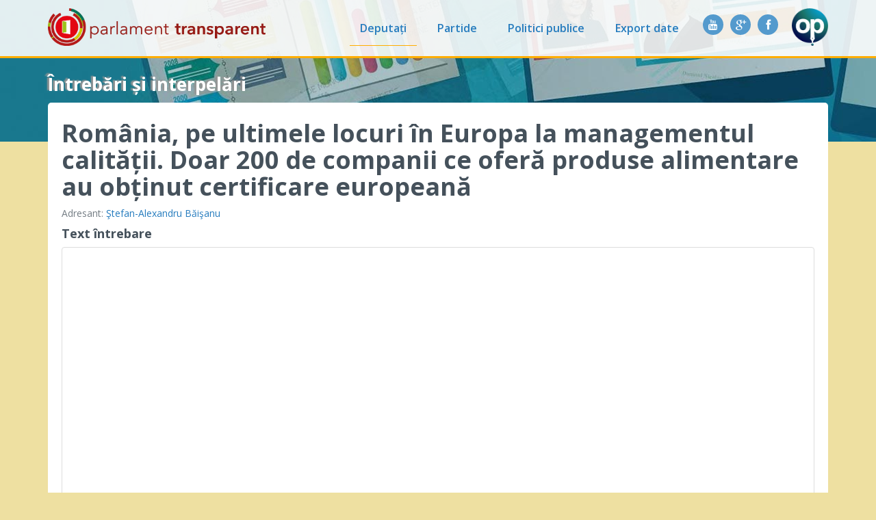

--- FILE ---
content_type: text/html; charset=utf-8
request_url: https://parlament.openpolitics.ro/intrebari-interpelari/5394b90f-4008-4fb5-9da0-0df4bf6c2df2
body_size: 1904
content:
<!doctype html>
<html>
  <head>
    <meta charset="utf-8">
    <link rel="stylesheet" href="/static/lib/bootstrap-3.0.2/css/bootstrap.min.css?t=8f39ea">
    <link rel="stylesheet" href="/static/css/website.css?t=7acfed">
    <link rel="stylesheet" href="//cdnjs.cloudflare.com/ajax/libs/font-awesome/4.0.3/css/font-awesome.min.css">
    <link href='https://fonts.googleapis.com/css?family=Open+Sans:400,300,600,700&subset=latin,latin-ext' rel='stylesheet' type='text/css'>
    <title>Parlament Transparent</title>
    
    <script>
        window.app = {
            PARTY_COLOR: {"ALDE": "#0f7bc4", "Minoritati": "#888", "PMP": "#a7cd45", "PNL": "#e9e900", "PSD": "#f00", "UDMR": "#005900", "USR": "#1cabe4"}
        };
    </script>
    
  </head>

  <body >
    <div class="topbar">
    <div class="container">
        <nav class="navbar navbar-default">
            <a class="navbar-brand" href="/">
                <img src="/static/img/open-parlament.png?t=1fe042" alt="Parlament Transparent" title="Parlament Transparent" />
            </a>
            <a class="navbar-openpolitics" href="http://www.openpolitics.ro/" target="_blank">
              <img src="/static/img/openpolitics-logo.png?t=2955db" alt="OpenPolitics" title="OpenPolitics">
            </a>
            <ul class="nav navbar-nav navbar-collapse">
                <li class="active">
                  <a href="/persoane/">Deputați</a>
                </li>
                <li>
                  <a href="/partide/">Partide</a>
                </li>
                <li>
                  <a href="/politici/">Politici publice</a>
                </li>
                <li>
                  <a href="/export/">Export date</a>
                </li>
              <li class="navbar-social">
                <a href="http://www.facebook.com/OpenPolitics.ro" target="_blank">
                  <span class="social-button">
                    <i class="fa fa-facebook"></i>
                  </span>
                </a>

                <a href="https://plus.google.com/104858678072022158034/" target="_blank">
                  <span class="social-button">
                    <i class="fa fa-google-plus"></i>
                  </span>
                </a>
                <a href="http://www.youtube.com/user/OpenPoliticsRO?feature=watch" target="_blank">
                  <span class="social-button">
                    <i class="fa fa-youtube"></i>
                  </span>
                </a>
              </li>
            </ul>
        </nav>
    </div>
</div>
    <div class="container">
        
        <div class="row">
            <div class="breadcrumb col-sm-12">
                
                    Întrebări și interpelări
                    
                
            </div>
        </div>
        
      
<div class="container-content container-general">
    <div class="row">
        <div class="col-sm-12">
            <h1>România, pe ultimele locuri în Europa la managementul calității. Doar 200 de companii ce oferă produse alimentare au obținut certificare europeană</h1>
            <p>
                Adresant:
                
                    <a href="/persoane/baisanu-stefan-alexandru">Ştefan-Alexandru Băişanu</a>
            
            </p>
            
              <h4>Text întrebare</h4>
              <iframe class="embed-pdf img-thumbnail"
                      src="http://www.cdep.ro/interpel/2018/i1404B.pdf"></iframe>
            
            
              <h4>Text răspuns</h4>
              <iframe class="embed-pdf img-thumbnail"
                      src="http://www.cdep.ro/interpel/2018/r1404B.pdf"></iframe>
            
        </div>
    </div>
</div>

    </div>
    <div class="container">
  <footer class="page-footer">
    &copy; 2012&ndash;2017 Median Research Centre |
    <a href="/info/despre">Despre proiect</a> |
    <a href="/info/echipa">Echipa</a> |
    <a href="/info/contact">Contact</a> |
    <a href="/statistici/terms_of_use">Termeni și Condiții de Utilizare</a>
  </footer>
</div>

    <script src="/static/lib/jquery-1.10.1/jquery.min.js?t=160cf4"></script>
    
    <script src="/static/lib/lodash-2.3.0/lodash.js?t=8f39ea"></script>
    <script src="/static/lib/backbone-1.1.0/backbone-min.js?t=8f39ea"></script>
    <script src="/static/lib/bootstrap-3.0.2/js/bootstrap.js?t=8f39ea"></script>
    <script src="//cdnjs.cloudflare.com/ajax/libs/seedrandom/2.3.6/seedrandom.min.js"></script>
    <script src="/static/website.js?t=4fbf5c"></script>
    
<script>
(function(i,s,o,g,r,a,m){i['GoogleAnalyticsObject']=r;i[r]=i[r]||function(){
(i[r].q=i[r].q||[]).push(arguments)},i[r].l=1*new Date();a=s.createElement(o),
m=s.getElementsByTagName(o)[0];a.async=1;a.src=g;m.parentNode.insertBefore(a,m)
})(window,document,'script','//www.google-analytics.com/analytics.js','ga');

ga('create', "UA-36452959-2", 'grep.ro');
ga('send', 'pageview');
</script>
  </body>
</html>